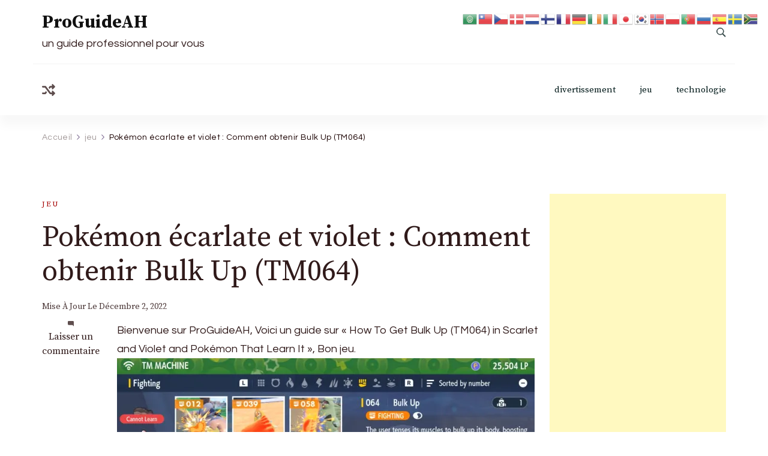

--- FILE ---
content_type: text/html; charset=UTF-8
request_url: https://proguideah.com/pokemon-ecarlate-et-violet-comment-obtenir-bulk-up-tm064-16989/
body_size: 18111
content:
    <!DOCTYPE html>
    <html lang="fr-FR">
    
<head itemscope itemtype="http://schema.org/WebSite">
        <meta charset="UTF-8">
    <meta name="viewport" content="width=device-width, initial-scale=1">
    <link rel="profile" href="https://gmpg.org/xfn/11">
    <meta name='robots' content='index, follow, max-image-preview:large, max-snippet:-1, max-video-preview:-1' />

	<!-- This site is optimized with the Yoast SEO plugin v18.7 - https://yoast.com/wordpress/plugins/seo/ -->
	<title>Pokémon écarlate et violet : Comment obtenir Bulk Up (TM064) - ProGuideAH</title>
	<link rel="canonical" href="https://proguideah.com/pokemon-ecarlate-et-violet-comment-obtenir-bulk-up-tm064-16989/" />
	<meta property="og:locale" content="fr_FR" />
	<meta property="og:type" content="article" />
	<meta property="og:title" content="Pokémon écarlate et violet : Comment obtenir Bulk Up (TM064) - ProGuideAH" />
	<meta property="og:description" content="Bienvenue sur ProGuideAH, Voici un guide sur &quot;How To Get Bulk Up (TM064) in Scarlet and Violet and Pokémon That Learn It&quot;, Bon jeu.Les Machines Techniques, ou MT, sont des disques de données qui peuvent conférer de nouveaux mouvements à vos Pokémon dans Pokémon Scarlet &amp; Violet. Les TM sont un moyen rapide et facile d&#039;affiner vos stratégies de combat, car vous n&#039;avez pas besoin de passer des niveaux pour apprendre certains mouvements. Aujourd&#039;hui, nous allons vous montrer comment obtenir Augmentation de volume (TM064) dans Scarlet &amp; Violet et les Pokémon qui l&#039;apprennent. Obtenir Bouffée (TM064) avec la liste des Pokémon à enseigner TM064 enseigne le mouvement Augmentation de volume, qui augmente les statistiques d&#039;attaque et de défense de l&#039;utilisateur d&#039;un niveau en même temps. C&#039;est utile pour rendre votre Pokémon plus résistant au fur et à mesure des combats. Avant de pouvoir fabriquer TM064 à la Machine TM, vous devez d&#039;abord la trouver. Il y a deux TMs d&#039;augmentation de volume qui peuvent être trouvées à Paldea : Une dans la Province Sud, et l&#039;autre dans les Montagnes Glaseado. Voici les emplacements exacts. C&#039;est le premier endroit où vous pouvez trouver TM064. Pour le premier emplacement, vous devez vous rendre au point de voyage rapide Secluded Beach. De là, allez vers le nord et suivez la côte jusqu&#039;à ce que vous arriviez à la partie où la rivière rencontre l&#039;océan. Vous devriez voir une énorme chute d&#039;eau, et TM064 est juste à côté. C&#039;est le deuxième endroit où vous pouvez trouver TM064. Related | Comment obtenir Coup de Tonnerre (TM068) en Ecarlate et Violet et les Pokémon qui l&#039;apprennent Pour le deuxième emplacement, vous devrez voler jusqu&#039;au Gym Glaseado. De là, dirigez-vous vers le sud-est jusqu&#039;à ce que vous arriviez au point indiqué dans la capture d&#039;écran ci-dessus. Vous devriez voir TM064 assis près du bord d&#039;une falaise. TM064 permet d&#039;enseigner à un Pokémon l&#039;Amélioration de la Masse. Si vous voulez enseigner à plus de Pokémon, vous devrez fabriquer des TM supplémentaires dans les Machines TM situées dans chaque Centre Pokémon. Pour fabriquer TM064, les matériaux suivants sont nécessaires : 3,000 LP Sueur de Makuhita x 3 Ecailles d&#039;Axew x 3 Pour la planification de l&#039;équipe, voici tous les Pokémon qui peuvent apprendre l&#039;Augmentation de Masse grâce aux TMs : Raticate (Alolan) Mankey/Primeape Poliwrath Machop/Machoke/Machamp Tyrogue/Hitmonlee/Hitmochamp/Hitmontop Pinsir Zapdos (Galarien) Mewtwo Mew Snubbull/Granbull Heracross Teddiursa/Ursaring Combusken/Blaziken Swampert Breloom Slakoth/Vigoroth/Slaking Makuhita/Hariyama Meditite/Medicham Groudon Rayquaza Chimchar/Monferno/Infernape Buizel/Floatzel Riolu/Lucario Croagunk/Toxicroak Gallade Dialga Palkia Emboar Timburr/Gurdurr/Conkeldurr Throh Sawk Krookodile Darmanitan Scraggy/Scrafty Beartic Mienfoo/Mienshao Rufflet/Braviaire Tornadus Thundurus Landorus Chespin/Quilladin/Chesnaught Bunnelby/Diggersby Talonflame Skiddo/Gogoat Pancham/Pangoro Barbaracle Hawlucha Litten/Torracat/Incineroar Crabrawler/Crabominable Lycanroc (Toutes les formes) Stufful/Bewear Passimian Golisopod Turtonator Mimikyu Bruxellois Jangmo-o/Hakamo-o/Kommo-o Tapu Bulu Buzzwole Marshadow Zeraora Rillaboom Raboot/Cinderace Corviknight Boltund Clobbopus Grapploct Grimmsnarl Obstagoon Falinks Kubfu/Urshifu Zarude Ceci conclut notre guide sur la façon d&#039;obtenir Augmentation de volume (TM064) dans Scarlet &amp; Violet et les Pokémon qui l&#039;apprennent. Si vous avez d&#039;autres questions sur les TMs en général, faites-le nous savoir dans les commentaires ci-dessous !" />
	<meta property="og:url" content="https://proguideah.com/pokemon-ecarlate-et-violet-comment-obtenir-bulk-up-tm064-16989/" />
	<meta property="og:site_name" content="ProGuideAH" />
	<meta property="article:published_time" content="2022-12-01T08:00:32+00:00" />
	<meta property="article:modified_time" content="2022-12-02T07:12:48+00:00" />
	<meta property="og:image" content="https://proguideah.com/wp-content/uploads/2022/12/pokemon-scarlet-violet-tm064-bulk-up.jpg" />
	<meta property="og:image:width" content="696" />
	<meta property="og:image:height" content="392" />
	<meta property="og:image:type" content="image/jpeg" />
	<meta name="twitter:card" content="summary_large_image" />
	<meta name="twitter:label1" content="Écrit par" />
	<meta name="twitter:data1" content="Camille" />
	<meta name="twitter:label2" content="Durée de lecture estimée" />
	<meta name="twitter:data2" content="4 minutes" />
	<script type="application/ld+json" class="yoast-schema-graph">{"@context":"https://schema.org","@graph":[{"@type":"WebSite","@id":"https://proguideah.com/#website","url":"https://proguideah.com/","name":"ProGuideAH","description":"un guide professionnel pour vous","potentialAction":[{"@type":"SearchAction","target":{"@type":"EntryPoint","urlTemplate":"https://proguideah.com/?s={search_term_string}"},"query-input":"required name=search_term_string"}],"inLanguage":"fr-FR"},{"@type":"ImageObject","inLanguage":"fr-FR","@id":"https://proguideah.com/pokemon-ecarlate-et-violet-comment-obtenir-bulk-up-tm064-16989/#primaryimage","url":"https://proguideah.com/wp-content/uploads/2022/12/pokemon-scarlet-violet-tm064-bulk-up.jpg","contentUrl":"https://proguideah.com/wp-content/uploads/2022/12/pokemon-scarlet-violet-tm064-bulk-up.jpg","width":696,"height":392},{"@type":"WebPage","@id":"https://proguideah.com/pokemon-ecarlate-et-violet-comment-obtenir-bulk-up-tm064-16989/#webpage","url":"https://proguideah.com/pokemon-ecarlate-et-violet-comment-obtenir-bulk-up-tm064-16989/","name":"Pokémon écarlate et violet : Comment obtenir Bulk Up (TM064) - ProGuideAH","isPartOf":{"@id":"https://proguideah.com/#website"},"primaryImageOfPage":{"@id":"https://proguideah.com/pokemon-ecarlate-et-violet-comment-obtenir-bulk-up-tm064-16989/#primaryimage"},"datePublished":"2022-12-01T08:00:32+00:00","dateModified":"2022-12-02T07:12:48+00:00","author":{"@id":"https://proguideah.com/#/schema/person/808a64fb5aedffadef45ce5ccab2d608"},"breadcrumb":{"@id":"https://proguideah.com/pokemon-ecarlate-et-violet-comment-obtenir-bulk-up-tm064-16989/#breadcrumb"},"inLanguage":"fr-FR","potentialAction":[{"@type":"ReadAction","target":["https://proguideah.com/pokemon-ecarlate-et-violet-comment-obtenir-bulk-up-tm064-16989/"]}]},{"@type":"BreadcrumbList","@id":"https://proguideah.com/pokemon-ecarlate-et-violet-comment-obtenir-bulk-up-tm064-16989/#breadcrumb","itemListElement":[{"@type":"ListItem","position":1,"name":"Accueil","item":"https://proguideah.com/"},{"@type":"ListItem","position":2,"name":"Pokémon écarlate et violet : Comment obtenir Bulk Up (TM064)"}]},{"@type":"Person","@id":"https://proguideah.com/#/schema/person/808a64fb5aedffadef45ce5ccab2d608","name":"Camille","image":{"@type":"ImageObject","inLanguage":"fr-FR","@id":"https://proguideah.com/#/schema/person/image/","url":"https://secure.gravatar.com/avatar/?s=96&d=mm&r=g","contentUrl":"https://secure.gravatar.com/avatar/?s=96&d=mm&r=g","caption":"Camille"},"sameAs":["http://proguideah.com"],"url":"https://proguideah.com/author/camille/"}]}</script>
	<!-- / Yoast SEO plugin. -->


<link rel='dns-prefetch' href='//fonts.googleapis.com' />
<link rel="alternate" type="application/rss+xml" title="ProGuideAH &raquo; Flux" href="https://proguideah.com/feed/" />
<link rel="alternate" type="application/rss+xml" title="ProGuideAH &raquo; Flux des commentaires" href="https://proguideah.com/comments/feed/" />
<link rel="alternate" type="application/rss+xml" title="ProGuideAH &raquo; Pokémon écarlate et violet : Comment obtenir Bulk Up (TM064) Flux des commentaires" href="https://proguideah.com/pokemon-ecarlate-et-violet-comment-obtenir-bulk-up-tm064-16989/feed/" />
<script type="text/javascript">
window._wpemojiSettings = {"baseUrl":"https:\/\/s.w.org\/images\/core\/emoji\/14.0.0\/72x72\/","ext":".png","svgUrl":"https:\/\/s.w.org\/images\/core\/emoji\/14.0.0\/svg\/","svgExt":".svg","source":{"concatemoji":"https:\/\/proguideah.com\/wp-includes\/js\/wp-emoji-release.min.js?ver=6.2.2"}};
/*! This file is auto-generated */
!function(e,a,t){var n,r,o,i=a.createElement("canvas"),p=i.getContext&&i.getContext("2d");function s(e,t){p.clearRect(0,0,i.width,i.height),p.fillText(e,0,0);e=i.toDataURL();return p.clearRect(0,0,i.width,i.height),p.fillText(t,0,0),e===i.toDataURL()}function c(e){var t=a.createElement("script");t.src=e,t.defer=t.type="text/javascript",a.getElementsByTagName("head")[0].appendChild(t)}for(o=Array("flag","emoji"),t.supports={everything:!0,everythingExceptFlag:!0},r=0;r<o.length;r++)t.supports[o[r]]=function(e){if(p&&p.fillText)switch(p.textBaseline="top",p.font="600 32px Arial",e){case"flag":return s("\ud83c\udff3\ufe0f\u200d\u26a7\ufe0f","\ud83c\udff3\ufe0f\u200b\u26a7\ufe0f")?!1:!s("\ud83c\uddfa\ud83c\uddf3","\ud83c\uddfa\u200b\ud83c\uddf3")&&!s("\ud83c\udff4\udb40\udc67\udb40\udc62\udb40\udc65\udb40\udc6e\udb40\udc67\udb40\udc7f","\ud83c\udff4\u200b\udb40\udc67\u200b\udb40\udc62\u200b\udb40\udc65\u200b\udb40\udc6e\u200b\udb40\udc67\u200b\udb40\udc7f");case"emoji":return!s("\ud83e\udef1\ud83c\udffb\u200d\ud83e\udef2\ud83c\udfff","\ud83e\udef1\ud83c\udffb\u200b\ud83e\udef2\ud83c\udfff")}return!1}(o[r]),t.supports.everything=t.supports.everything&&t.supports[o[r]],"flag"!==o[r]&&(t.supports.everythingExceptFlag=t.supports.everythingExceptFlag&&t.supports[o[r]]);t.supports.everythingExceptFlag=t.supports.everythingExceptFlag&&!t.supports.flag,t.DOMReady=!1,t.readyCallback=function(){t.DOMReady=!0},t.supports.everything||(n=function(){t.readyCallback()},a.addEventListener?(a.addEventListener("DOMContentLoaded",n,!1),e.addEventListener("load",n,!1)):(e.attachEvent("onload",n),a.attachEvent("onreadystatechange",function(){"complete"===a.readyState&&t.readyCallback()})),(e=t.source||{}).concatemoji?c(e.concatemoji):e.wpemoji&&e.twemoji&&(c(e.twemoji),c(e.wpemoji)))}(window,document,window._wpemojiSettings);
</script>
<style type="text/css">
img.wp-smiley,
img.emoji {
	display: inline !important;
	border: none !important;
	box-shadow: none !important;
	height: 1em !important;
	width: 1em !important;
	margin: 0 0.07em !important;
	vertical-align: -0.1em !important;
	background: none !important;
	padding: 0 !important;
}
</style>
	<link rel='stylesheet' id='wp-block-library-css' href='https://proguideah.com/wp-includes/css/dist/block-library/style.min.css?ver=6.2.2' type='text/css' media='all' />
<style id='wp-block-library-theme-inline-css' type='text/css'>
.wp-block-audio figcaption{color:#555;font-size:13px;text-align:center}.is-dark-theme .wp-block-audio figcaption{color:hsla(0,0%,100%,.65)}.wp-block-audio{margin:0 0 1em}.wp-block-code{border:1px solid #ccc;border-radius:4px;font-family:Menlo,Consolas,monaco,monospace;padding:.8em 1em}.wp-block-embed figcaption{color:#555;font-size:13px;text-align:center}.is-dark-theme .wp-block-embed figcaption{color:hsla(0,0%,100%,.65)}.wp-block-embed{margin:0 0 1em}.blocks-gallery-caption{color:#555;font-size:13px;text-align:center}.is-dark-theme .blocks-gallery-caption{color:hsla(0,0%,100%,.65)}.wp-block-image figcaption{color:#555;font-size:13px;text-align:center}.is-dark-theme .wp-block-image figcaption{color:hsla(0,0%,100%,.65)}.wp-block-image{margin:0 0 1em}.wp-block-pullquote{border-bottom:4px solid;border-top:4px solid;color:currentColor;margin-bottom:1.75em}.wp-block-pullquote cite,.wp-block-pullquote footer,.wp-block-pullquote__citation{color:currentColor;font-size:.8125em;font-style:normal;text-transform:uppercase}.wp-block-quote{border-left:.25em solid;margin:0 0 1.75em;padding-left:1em}.wp-block-quote cite,.wp-block-quote footer{color:currentColor;font-size:.8125em;font-style:normal;position:relative}.wp-block-quote.has-text-align-right{border-left:none;border-right:.25em solid;padding-left:0;padding-right:1em}.wp-block-quote.has-text-align-center{border:none;padding-left:0}.wp-block-quote.is-large,.wp-block-quote.is-style-large,.wp-block-quote.is-style-plain{border:none}.wp-block-search .wp-block-search__label{font-weight:700}.wp-block-search__button{border:1px solid #ccc;padding:.375em .625em}:where(.wp-block-group.has-background){padding:1.25em 2.375em}.wp-block-separator.has-css-opacity{opacity:.4}.wp-block-separator{border:none;border-bottom:2px solid;margin-left:auto;margin-right:auto}.wp-block-separator.has-alpha-channel-opacity{opacity:1}.wp-block-separator:not(.is-style-wide):not(.is-style-dots){width:100px}.wp-block-separator.has-background:not(.is-style-dots){border-bottom:none;height:1px}.wp-block-separator.has-background:not(.is-style-wide):not(.is-style-dots){height:2px}.wp-block-table{margin:0 0 1em}.wp-block-table td,.wp-block-table th{word-break:normal}.wp-block-table figcaption{color:#555;font-size:13px;text-align:center}.is-dark-theme .wp-block-table figcaption{color:hsla(0,0%,100%,.65)}.wp-block-video figcaption{color:#555;font-size:13px;text-align:center}.is-dark-theme .wp-block-video figcaption{color:hsla(0,0%,100%,.65)}.wp-block-video{margin:0 0 1em}.wp-block-template-part.has-background{margin-bottom:0;margin-top:0;padding:1.25em 2.375em}
</style>
<link rel='stylesheet' id='classic-theme-styles-css' href='https://proguideah.com/wp-includes/css/classic-themes.min.css?ver=6.2.2' type='text/css' media='all' />
<style id='global-styles-inline-css' type='text/css'>
body{--wp--preset--color--black: #000000;--wp--preset--color--cyan-bluish-gray: #abb8c3;--wp--preset--color--white: #ffffff;--wp--preset--color--pale-pink: #f78da7;--wp--preset--color--vivid-red: #cf2e2e;--wp--preset--color--luminous-vivid-orange: #ff6900;--wp--preset--color--luminous-vivid-amber: #fcb900;--wp--preset--color--light-green-cyan: #7bdcb5;--wp--preset--color--vivid-green-cyan: #00d084;--wp--preset--color--pale-cyan-blue: #8ed1fc;--wp--preset--color--vivid-cyan-blue: #0693e3;--wp--preset--color--vivid-purple: #9b51e0;--wp--preset--gradient--vivid-cyan-blue-to-vivid-purple: linear-gradient(135deg,rgba(6,147,227,1) 0%,rgb(155,81,224) 100%);--wp--preset--gradient--light-green-cyan-to-vivid-green-cyan: linear-gradient(135deg,rgb(122,220,180) 0%,rgb(0,208,130) 100%);--wp--preset--gradient--luminous-vivid-amber-to-luminous-vivid-orange: linear-gradient(135deg,rgba(252,185,0,1) 0%,rgba(255,105,0,1) 100%);--wp--preset--gradient--luminous-vivid-orange-to-vivid-red: linear-gradient(135deg,rgba(255,105,0,1) 0%,rgb(207,46,46) 100%);--wp--preset--gradient--very-light-gray-to-cyan-bluish-gray: linear-gradient(135deg,rgb(238,238,238) 0%,rgb(169,184,195) 100%);--wp--preset--gradient--cool-to-warm-spectrum: linear-gradient(135deg,rgb(74,234,220) 0%,rgb(151,120,209) 20%,rgb(207,42,186) 40%,rgb(238,44,130) 60%,rgb(251,105,98) 80%,rgb(254,248,76) 100%);--wp--preset--gradient--blush-light-purple: linear-gradient(135deg,rgb(255,206,236) 0%,rgb(152,150,240) 100%);--wp--preset--gradient--blush-bordeaux: linear-gradient(135deg,rgb(254,205,165) 0%,rgb(254,45,45) 50%,rgb(107,0,62) 100%);--wp--preset--gradient--luminous-dusk: linear-gradient(135deg,rgb(255,203,112) 0%,rgb(199,81,192) 50%,rgb(65,88,208) 100%);--wp--preset--gradient--pale-ocean: linear-gradient(135deg,rgb(255,245,203) 0%,rgb(182,227,212) 50%,rgb(51,167,181) 100%);--wp--preset--gradient--electric-grass: linear-gradient(135deg,rgb(202,248,128) 0%,rgb(113,206,126) 100%);--wp--preset--gradient--midnight: linear-gradient(135deg,rgb(2,3,129) 0%,rgb(40,116,252) 100%);--wp--preset--duotone--dark-grayscale: url('#wp-duotone-dark-grayscale');--wp--preset--duotone--grayscale: url('#wp-duotone-grayscale');--wp--preset--duotone--purple-yellow: url('#wp-duotone-purple-yellow');--wp--preset--duotone--blue-red: url('#wp-duotone-blue-red');--wp--preset--duotone--midnight: url('#wp-duotone-midnight');--wp--preset--duotone--magenta-yellow: url('#wp-duotone-magenta-yellow');--wp--preset--duotone--purple-green: url('#wp-duotone-purple-green');--wp--preset--duotone--blue-orange: url('#wp-duotone-blue-orange');--wp--preset--font-size--small: 13px;--wp--preset--font-size--medium: 20px;--wp--preset--font-size--large: 36px;--wp--preset--font-size--x-large: 42px;--wp--preset--spacing--20: 0.44rem;--wp--preset--spacing--30: 0.67rem;--wp--preset--spacing--40: 1rem;--wp--preset--spacing--50: 1.5rem;--wp--preset--spacing--60: 2.25rem;--wp--preset--spacing--70: 3.38rem;--wp--preset--spacing--80: 5.06rem;--wp--preset--shadow--natural: 6px 6px 9px rgba(0, 0, 0, 0.2);--wp--preset--shadow--deep: 12px 12px 50px rgba(0, 0, 0, 0.4);--wp--preset--shadow--sharp: 6px 6px 0px rgba(0, 0, 0, 0.2);--wp--preset--shadow--outlined: 6px 6px 0px -3px rgba(255, 255, 255, 1), 6px 6px rgba(0, 0, 0, 1);--wp--preset--shadow--crisp: 6px 6px 0px rgba(0, 0, 0, 1);}:where(.is-layout-flex){gap: 0.5em;}body .is-layout-flow > .alignleft{float: left;margin-inline-start: 0;margin-inline-end: 2em;}body .is-layout-flow > .alignright{float: right;margin-inline-start: 2em;margin-inline-end: 0;}body .is-layout-flow > .aligncenter{margin-left: auto !important;margin-right: auto !important;}body .is-layout-constrained > .alignleft{float: left;margin-inline-start: 0;margin-inline-end: 2em;}body .is-layout-constrained > .alignright{float: right;margin-inline-start: 2em;margin-inline-end: 0;}body .is-layout-constrained > .aligncenter{margin-left: auto !important;margin-right: auto !important;}body .is-layout-constrained > :where(:not(.alignleft):not(.alignright):not(.alignfull)){max-width: var(--wp--style--global--content-size);margin-left: auto !important;margin-right: auto !important;}body .is-layout-constrained > .alignwide{max-width: var(--wp--style--global--wide-size);}body .is-layout-flex{display: flex;}body .is-layout-flex{flex-wrap: wrap;align-items: center;}body .is-layout-flex > *{margin: 0;}:where(.wp-block-columns.is-layout-flex){gap: 2em;}.has-black-color{color: var(--wp--preset--color--black) !important;}.has-cyan-bluish-gray-color{color: var(--wp--preset--color--cyan-bluish-gray) !important;}.has-white-color{color: var(--wp--preset--color--white) !important;}.has-pale-pink-color{color: var(--wp--preset--color--pale-pink) !important;}.has-vivid-red-color{color: var(--wp--preset--color--vivid-red) !important;}.has-luminous-vivid-orange-color{color: var(--wp--preset--color--luminous-vivid-orange) !important;}.has-luminous-vivid-amber-color{color: var(--wp--preset--color--luminous-vivid-amber) !important;}.has-light-green-cyan-color{color: var(--wp--preset--color--light-green-cyan) !important;}.has-vivid-green-cyan-color{color: var(--wp--preset--color--vivid-green-cyan) !important;}.has-pale-cyan-blue-color{color: var(--wp--preset--color--pale-cyan-blue) !important;}.has-vivid-cyan-blue-color{color: var(--wp--preset--color--vivid-cyan-blue) !important;}.has-vivid-purple-color{color: var(--wp--preset--color--vivid-purple) !important;}.has-black-background-color{background-color: var(--wp--preset--color--black) !important;}.has-cyan-bluish-gray-background-color{background-color: var(--wp--preset--color--cyan-bluish-gray) !important;}.has-white-background-color{background-color: var(--wp--preset--color--white) !important;}.has-pale-pink-background-color{background-color: var(--wp--preset--color--pale-pink) !important;}.has-vivid-red-background-color{background-color: var(--wp--preset--color--vivid-red) !important;}.has-luminous-vivid-orange-background-color{background-color: var(--wp--preset--color--luminous-vivid-orange) !important;}.has-luminous-vivid-amber-background-color{background-color: var(--wp--preset--color--luminous-vivid-amber) !important;}.has-light-green-cyan-background-color{background-color: var(--wp--preset--color--light-green-cyan) !important;}.has-vivid-green-cyan-background-color{background-color: var(--wp--preset--color--vivid-green-cyan) !important;}.has-pale-cyan-blue-background-color{background-color: var(--wp--preset--color--pale-cyan-blue) !important;}.has-vivid-cyan-blue-background-color{background-color: var(--wp--preset--color--vivid-cyan-blue) !important;}.has-vivid-purple-background-color{background-color: var(--wp--preset--color--vivid-purple) !important;}.has-black-border-color{border-color: var(--wp--preset--color--black) !important;}.has-cyan-bluish-gray-border-color{border-color: var(--wp--preset--color--cyan-bluish-gray) !important;}.has-white-border-color{border-color: var(--wp--preset--color--white) !important;}.has-pale-pink-border-color{border-color: var(--wp--preset--color--pale-pink) !important;}.has-vivid-red-border-color{border-color: var(--wp--preset--color--vivid-red) !important;}.has-luminous-vivid-orange-border-color{border-color: var(--wp--preset--color--luminous-vivid-orange) !important;}.has-luminous-vivid-amber-border-color{border-color: var(--wp--preset--color--luminous-vivid-amber) !important;}.has-light-green-cyan-border-color{border-color: var(--wp--preset--color--light-green-cyan) !important;}.has-vivid-green-cyan-border-color{border-color: var(--wp--preset--color--vivid-green-cyan) !important;}.has-pale-cyan-blue-border-color{border-color: var(--wp--preset--color--pale-cyan-blue) !important;}.has-vivid-cyan-blue-border-color{border-color: var(--wp--preset--color--vivid-cyan-blue) !important;}.has-vivid-purple-border-color{border-color: var(--wp--preset--color--vivid-purple) !important;}.has-vivid-cyan-blue-to-vivid-purple-gradient-background{background: var(--wp--preset--gradient--vivid-cyan-blue-to-vivid-purple) !important;}.has-light-green-cyan-to-vivid-green-cyan-gradient-background{background: var(--wp--preset--gradient--light-green-cyan-to-vivid-green-cyan) !important;}.has-luminous-vivid-amber-to-luminous-vivid-orange-gradient-background{background: var(--wp--preset--gradient--luminous-vivid-amber-to-luminous-vivid-orange) !important;}.has-luminous-vivid-orange-to-vivid-red-gradient-background{background: var(--wp--preset--gradient--luminous-vivid-orange-to-vivid-red) !important;}.has-very-light-gray-to-cyan-bluish-gray-gradient-background{background: var(--wp--preset--gradient--very-light-gray-to-cyan-bluish-gray) !important;}.has-cool-to-warm-spectrum-gradient-background{background: var(--wp--preset--gradient--cool-to-warm-spectrum) !important;}.has-blush-light-purple-gradient-background{background: var(--wp--preset--gradient--blush-light-purple) !important;}.has-blush-bordeaux-gradient-background{background: var(--wp--preset--gradient--blush-bordeaux) !important;}.has-luminous-dusk-gradient-background{background: var(--wp--preset--gradient--luminous-dusk) !important;}.has-pale-ocean-gradient-background{background: var(--wp--preset--gradient--pale-ocean) !important;}.has-electric-grass-gradient-background{background: var(--wp--preset--gradient--electric-grass) !important;}.has-midnight-gradient-background{background: var(--wp--preset--gradient--midnight) !important;}.has-small-font-size{font-size: var(--wp--preset--font-size--small) !important;}.has-medium-font-size{font-size: var(--wp--preset--font-size--medium) !important;}.has-large-font-size{font-size: var(--wp--preset--font-size--large) !important;}.has-x-large-font-size{font-size: var(--wp--preset--font-size--x-large) !important;}
.wp-block-navigation a:where(:not(.wp-element-button)){color: inherit;}
:where(.wp-block-columns.is-layout-flex){gap: 2em;}
.wp-block-pullquote{font-size: 1.5em;line-height: 1.6;}
</style>
<link rel='stylesheet' id='blossom-magazine-google-fonts-css' href='https://fonts.googleapis.com/css?family=Questrial%3Aregular%7CSource+Serif+Pro%3A200%2C200italic%2C300%2C300italic%2Cregular%2Citalic%2C600%2C600italic%2C700%2C700italic%2C900%2C900italic%7CSource+Serif+Pro%3Aregular' type='text/css' media='all' />
<link rel='stylesheet' id='all-css' href='https://proguideah.com/wp-content/themes/blossom-magazine/css/all.min.css?ver=5.15.4' type='text/css' media='all' />
<link rel='stylesheet' id='owl-carousel-css' href='https://proguideah.com/wp-content/themes/blossom-magazine/css/owl.carousel.min.css?ver=2.3.4' type='text/css' media='all' />
<link rel='stylesheet' id='animate-css' href='https://proguideah.com/wp-content/themes/blossom-magazine/css/animate.min.css?ver=3.5.2' type='text/css' media='all' />
<link rel='stylesheet' id='blossom-magazine-gutenberg-css' href='https://proguideah.com/wp-content/themes/blossom-magazine/css/gutenberg.min.css?ver=1.0.5' type='text/css' media='all' />
<link rel='stylesheet' id='blossom-magazine-css' href='https://proguideah.com/wp-content/themes/blossom-magazine/style.css?ver=1.0.5' type='text/css' media='all' />
<script type='text/javascript' src='https://proguideah.com/wp-includes/js/jquery/jquery.min.js?ver=3.6.4' id='jquery-core-js'></script>
<script type='text/javascript' src='https://proguideah.com/wp-includes/js/jquery/jquery-migrate.min.js?ver=3.4.0' id='jquery-migrate-js'></script>
<script type='text/javascript' id='jquery-js-after'>
jQuery(document).ready(function() {
	jQuery(".c87a390bb47ed5eefc46d233e12c7a41").click(function() {
		jQuery.post(
			"https://proguideah.com/wp-admin/admin-ajax.php", {
				"action": "quick_adsense_onpost_ad_click",
				"quick_adsense_onpost_ad_index": jQuery(this).attr("data-index"),
				"quick_adsense_nonce": "c0b5abbf2d",
			}, function(response) { }
		);
	});
});
</script>
<link rel="https://api.w.org/" href="https://proguideah.com/wp-json/" /><link rel="alternate" type="application/json" href="https://proguideah.com/wp-json/wp/v2/posts/16989" /><link rel="EditURI" type="application/rsd+xml" title="RSD" href="https://proguideah.com/xmlrpc.php?rsd" />
<link rel="wlwmanifest" type="application/wlwmanifest+xml" href="https://proguideah.com/wp-includes/wlwmanifest.xml" />
<meta name="generator" content="WordPress 6.2.2" />
<link rel='shortlink' href='https://proguideah.com/?p=16989' />
<link rel="alternate" type="application/json+oembed" href="https://proguideah.com/wp-json/oembed/1.0/embed?url=https%3A%2F%2Fproguideah.com%2Fpokemon-ecarlate-et-violet-comment-obtenir-bulk-up-tm064-16989%2F" />
<link rel="alternate" type="text/xml+oembed" href="https://proguideah.com/wp-json/oembed/1.0/embed?url=https%3A%2F%2Fproguideah.com%2Fpokemon-ecarlate-et-violet-comment-obtenir-bulk-up-tm064-16989%2F&#038;format=xml" />
<link rel="pingback" href="https://proguideah.com/xmlrpc.php"><link rel="icon" href="https://proguideah.com/wp-content/uploads/2024/02/cropped-android-chrome-512x512-1-32x32.png" sizes="32x32" />
<link rel="icon" href="https://proguideah.com/wp-content/uploads/2024/02/cropped-android-chrome-512x512-1-192x192.png" sizes="192x192" />
<link rel="apple-touch-icon" href="https://proguideah.com/wp-content/uploads/2024/02/cropped-android-chrome-512x512-1-180x180.png" />
<meta name="msapplication-TileImage" content="https://proguideah.com/wp-content/uploads/2024/02/cropped-android-chrome-512x512-1-270x270.png" />
<style type='text/css' media='all'>     
	:root {
		--primary-color: #A60505;
		--primary-color-rgb: 166, 5, 5;
		--secondary-color: #1A0101;
		--secondary-color-rgb: 26, 1, 1;
        --primary-font: Questrial;
        --secondary-font: Source Serif Pro;
		--footer-text-color: #ffffff;
        --footer-text-color-rgb: 255, 255, 255;

	}
    
    .site-title{
        font-size   : 30px;
        font-family : Source Serif Pro;
        font-weight : 400;
        font-style  : normal;
    }
    
    .site-title a{
		color: #111111;
	}

	.custom-logo-link img{
        width    : 150px;
        max-width: 100%;
    }

    .cta-section .cta-section-wrapper {
        background: #fff9f9;
        color: #1A0101;
	}
    
    /*Typography*/
	
	body {
        font-family : Questrial;
        font-size   : 18px;        
    }
    
    .btn-readmore::before, 
    .btn-link::before{
        background-image: url("data:image/svg+xml,%3Csvg xmlns='http://www.w3.org/2000/svg' width='6.106' height='9.573' viewBox='0 0 6.106 9.573'%3E%3Cpath id='Path_29322' data-name='Path 29322' d='M0,0,4.9,4.083,0,8.165' transform='translate(0.704 0.704)' fill='none' stroke='%23A60505' stroke-linecap='round' stroke-linejoin='round' stroke-width='1'/%3E%3C/svg%3E%0A");
    }

    .comments-area .comment-list .comment .comment-body .reply .comment-reply-link::before, 
    .comments-area ol .comment .comment-body .reply .comment-reply-link::before {
        background-image: url("data:image/svg+xml,%3Csvg xmlns='http://www.w3.org/2000/svg' width='6.106' height='9.573' viewBox='0 0 6.106 9.573'%3E%3Cpath id='Path_29322' data-name='Path 29322' d='M4.9,0,0,4.083,4.9,8.165' transform='translate(0.5 0.704)' fill='none' stroke='%23A60505' stroke-linecap='round' stroke-linejoin='round' stroke-width='1'/%3E%3C/svg%3E%0A");
    }

    .footer-t .widget_bttk_image_text_widget .bttk-itw-holder li .btn-readmore ,
    .footer-t .widget_bttk_popular_post .style-three li .entry-header, 
    .footer-t .widget_bttk_pro_recent_post .style-three li .entry-header,
    .site-footer {
        background-color: #483434;
    }

    </style>		<style type="text/css" id="wp-custom-css">
			div.bb_table
{
	display: table;
	font-size: 12px;
}

div.bb_table div.bb_table_th
{
	display: table-cell;
	font-weight: bold;
	border: 1px solid #4d4d4d;
	padding: 4px;
}

div.bb_table div.bb_table_th img.sharedFilePreviewImage
{
	margin: 0px;
}

div.bb_table div.bb_table_tr
{
	display: table-row;
}

div.bb_table div.bb_table_td
{
	display: table-cell;
	vertical-align: middle;
	border: 1px solid #4d4d4d;
	padding: 4px;
}

div.bb_table div.bb_table_td img.sharedFilePreviewImage
{
	margin: 0px;
}		</style>
			<script async src="https://www.googletagmanager.com/gtag/js?id=G-YSTMYDK1TN"></script>
	<script>
	  window.dataLayer = window.dataLayer || [];
	  function gtag(){dataLayer.push(arguments);}
	  gtag('js', new Date());

	  gtag('config', 'G-YSTMYDK1TN');
	</script>
	<script async src="https://pagead2.googlesyndication.com/pagead/js/adsbygoogle.js?client=ca-pub-5556548377469506"
     crossorigin="anonymous"></script>
</head>

<body class="post-template-default single single-post postid-16989 single-format-standard style-one rightsidebar" itemscope itemtype="http://schema.org/WebPage">

    <svg xmlns="http://www.w3.org/2000/svg" viewBox="0 0 0 0" width="0" height="0" focusable="false" role="none" style="visibility: hidden; position: absolute; left: -9999px; overflow: hidden;" ><defs><filter id="wp-duotone-dark-grayscale"><feColorMatrix color-interpolation-filters="sRGB" type="matrix" values=" .299 .587 .114 0 0 .299 .587 .114 0 0 .299 .587 .114 0 0 .299 .587 .114 0 0 " /><feComponentTransfer color-interpolation-filters="sRGB" ><feFuncR type="table" tableValues="0 0.49803921568627" /><feFuncG type="table" tableValues="0 0.49803921568627" /><feFuncB type="table" tableValues="0 0.49803921568627" /><feFuncA type="table" tableValues="1 1" /></feComponentTransfer><feComposite in2="SourceGraphic" operator="in" /></filter></defs></svg><svg xmlns="http://www.w3.org/2000/svg" viewBox="0 0 0 0" width="0" height="0" focusable="false" role="none" style="visibility: hidden; position: absolute; left: -9999px; overflow: hidden;" ><defs><filter id="wp-duotone-grayscale"><feColorMatrix color-interpolation-filters="sRGB" type="matrix" values=" .299 .587 .114 0 0 .299 .587 .114 0 0 .299 .587 .114 0 0 .299 .587 .114 0 0 " /><feComponentTransfer color-interpolation-filters="sRGB" ><feFuncR type="table" tableValues="0 1" /><feFuncG type="table" tableValues="0 1" /><feFuncB type="table" tableValues="0 1" /><feFuncA type="table" tableValues="1 1" /></feComponentTransfer><feComposite in2="SourceGraphic" operator="in" /></filter></defs></svg><svg xmlns="http://www.w3.org/2000/svg" viewBox="0 0 0 0" width="0" height="0" focusable="false" role="none" style="visibility: hidden; position: absolute; left: -9999px; overflow: hidden;" ><defs><filter id="wp-duotone-purple-yellow"><feColorMatrix color-interpolation-filters="sRGB" type="matrix" values=" .299 .587 .114 0 0 .299 .587 .114 0 0 .299 .587 .114 0 0 .299 .587 .114 0 0 " /><feComponentTransfer color-interpolation-filters="sRGB" ><feFuncR type="table" tableValues="0.54901960784314 0.98823529411765" /><feFuncG type="table" tableValues="0 1" /><feFuncB type="table" tableValues="0.71764705882353 0.25490196078431" /><feFuncA type="table" tableValues="1 1" /></feComponentTransfer><feComposite in2="SourceGraphic" operator="in" /></filter></defs></svg><svg xmlns="http://www.w3.org/2000/svg" viewBox="0 0 0 0" width="0" height="0" focusable="false" role="none" style="visibility: hidden; position: absolute; left: -9999px; overflow: hidden;" ><defs><filter id="wp-duotone-blue-red"><feColorMatrix color-interpolation-filters="sRGB" type="matrix" values=" .299 .587 .114 0 0 .299 .587 .114 0 0 .299 .587 .114 0 0 .299 .587 .114 0 0 " /><feComponentTransfer color-interpolation-filters="sRGB" ><feFuncR type="table" tableValues="0 1" /><feFuncG type="table" tableValues="0 0.27843137254902" /><feFuncB type="table" tableValues="0.5921568627451 0.27843137254902" /><feFuncA type="table" tableValues="1 1" /></feComponentTransfer><feComposite in2="SourceGraphic" operator="in" /></filter></defs></svg><svg xmlns="http://www.w3.org/2000/svg" viewBox="0 0 0 0" width="0" height="0" focusable="false" role="none" style="visibility: hidden; position: absolute; left: -9999px; overflow: hidden;" ><defs><filter id="wp-duotone-midnight"><feColorMatrix color-interpolation-filters="sRGB" type="matrix" values=" .299 .587 .114 0 0 .299 .587 .114 0 0 .299 .587 .114 0 0 .299 .587 .114 0 0 " /><feComponentTransfer color-interpolation-filters="sRGB" ><feFuncR type="table" tableValues="0 0" /><feFuncG type="table" tableValues="0 0.64705882352941" /><feFuncB type="table" tableValues="0 1" /><feFuncA type="table" tableValues="1 1" /></feComponentTransfer><feComposite in2="SourceGraphic" operator="in" /></filter></defs></svg><svg xmlns="http://www.w3.org/2000/svg" viewBox="0 0 0 0" width="0" height="0" focusable="false" role="none" style="visibility: hidden; position: absolute; left: -9999px; overflow: hidden;" ><defs><filter id="wp-duotone-magenta-yellow"><feColorMatrix color-interpolation-filters="sRGB" type="matrix" values=" .299 .587 .114 0 0 .299 .587 .114 0 0 .299 .587 .114 0 0 .299 .587 .114 0 0 " /><feComponentTransfer color-interpolation-filters="sRGB" ><feFuncR type="table" tableValues="0.78039215686275 1" /><feFuncG type="table" tableValues="0 0.94901960784314" /><feFuncB type="table" tableValues="0.35294117647059 0.47058823529412" /><feFuncA type="table" tableValues="1 1" /></feComponentTransfer><feComposite in2="SourceGraphic" operator="in" /></filter></defs></svg><svg xmlns="http://www.w3.org/2000/svg" viewBox="0 0 0 0" width="0" height="0" focusable="false" role="none" style="visibility: hidden; position: absolute; left: -9999px; overflow: hidden;" ><defs><filter id="wp-duotone-purple-green"><feColorMatrix color-interpolation-filters="sRGB" type="matrix" values=" .299 .587 .114 0 0 .299 .587 .114 0 0 .299 .587 .114 0 0 .299 .587 .114 0 0 " /><feComponentTransfer color-interpolation-filters="sRGB" ><feFuncR type="table" tableValues="0.65098039215686 0.40392156862745" /><feFuncG type="table" tableValues="0 1" /><feFuncB type="table" tableValues="0.44705882352941 0.4" /><feFuncA type="table" tableValues="1 1" /></feComponentTransfer><feComposite in2="SourceGraphic" operator="in" /></filter></defs></svg><svg xmlns="http://www.w3.org/2000/svg" viewBox="0 0 0 0" width="0" height="0" focusable="false" role="none" style="visibility: hidden; position: absolute; left: -9999px; overflow: hidden;" ><defs><filter id="wp-duotone-blue-orange"><feColorMatrix color-interpolation-filters="sRGB" type="matrix" values=" .299 .587 .114 0 0 .299 .587 .114 0 0 .299 .587 .114 0 0 .299 .587 .114 0 0 " /><feComponentTransfer color-interpolation-filters="sRGB" ><feFuncR type="table" tableValues="0.098039215686275 1" /><feFuncG type="table" tableValues="0 0.66274509803922" /><feFuncB type="table" tableValues="0.84705882352941 0.41960784313725" /><feFuncA type="table" tableValues="1 1" /></feComponentTransfer><feComposite in2="SourceGraphic" operator="in" /></filter></defs></svg>    <div id="page" class="site">
        <a class="skip-link screen-reader-text" href="#content">Aller au contenu (Pressez Entrée)</a>
        <header id="masthead" class="site-header style-one" itemscope itemtype="http://schema.org/WPHeader">
        <div class="header-top">
            <div class="container">
                <div class="header-left">
                            <div class="site-branding" itemscope itemtype="http://schema.org/Organization">
            <div class="site-title-wrap">                        <p class="site-title" itemprop="name"><a href="https://proguideah.com/" rel="home" itemprop="url">ProGuideAH</a></p>
                                            <p class="site-description" itemprop="description">un guide professionnel pour vous</p>
                    </div>        </div>    
                    </div>
                <div class="header-right">
                            <div class="header-search">
            <button class="search-toggle" data-toggle-target=".search-modal" data-toggle-body-class="showing-search-modal" data-set-focus=".search-modal .search-field" aria-expanded="false">
                <svg xmlns="http://www.w3.org/2000/svg" width="16.197" height="16.546"
                    viewBox="0 0 16.197 16.546">
                    <path id="icons8-search"
                        d="M9.939,3a5.939,5.939,0,1,0,3.472,10.754l4.6,4.585.983-.983L14.448,12.8A5.939,5.939,0,0,0,9.939,3Zm0,.7A5.24,5.24,0,1,1,4.7,8.939,5.235,5.235,0,0,1,9.939,3.7Z"
                        transform="translate(-3.5 -2.5)" fill="#222" stroke="#222" stroke-width="1"
                        opacity="0.8"></path>
                </svg>
            </button>
            <div class="header-search-wrap search-modal cover-modal" data-modal-target-string=".search-modal">
                <div class="header-search-inner">
                    <form role="search" method="get" class="search-form" action="https://proguideah.com/">
				<label>
					<span class="screen-reader-text">Rechercher :</span>
					<input type="search" class="search-field" placeholder="Rechercher…" value="" name="s" />
				</label>
				<input type="submit" class="search-submit" value="Rechercher" />
			</form>                    <button class="close" data-toggle-target=".search-modal" data-toggle-body-class="showing-search-modal" data-set-focus=".search-modal .search-field" aria-expanded="false">Fermer</button>
                </div>
            </div>
        </div>
                    </div>
            </div>
        </div>
        <div class="header-main">
            <div class="container">
                <div class="header-left-inner">        <div class="random-post-search">
            <a href="https://proguideah.com/?post_type=post&#038;p=24323">
                <i class="fas fa-random"></i>
            </a>
        </div>
        </div>	<nav id="site-navigation" class="main-navigation" itemscope itemtype="http://schema.org/SiteNavigationElement">
        
		<div class="menu-main-container"><ul id="primary-menu" class="nav-menu"><li id="menu-item-7953" class="menu-item menu-item-type-taxonomy menu-item-object-category menu-item-7953"><a href="https://proguideah.com/divertissement/">divertissement</a></li>
<li id="menu-item-7954" class="menu-item menu-item-type-taxonomy menu-item-object-category current-post-ancestor current-menu-parent current-post-parent menu-item-7954"><a href="https://proguideah.com/jeu/">jeu</a></li>
<li id="menu-item-7958" class="menu-item menu-item-type-taxonomy menu-item-object-category menu-item-7958"><a href="https://proguideah.com/technologie/">technologie</a></li>
</ul></div>	</nav><!-- #site-navigation -->
                </div>
        </div>
            <div class="mobile-header">
        <div class="header-main">
            <div class="container">
                <div class="mob-nav-site-branding-wrap">
                    <div class="header-center">
                                <div class="site-branding" itemscope itemtype="http://schema.org/Organization">
            <div class="site-title-wrap">                        <p class="site-title" itemprop="name"><a href="https://proguideah.com/" rel="home" itemprop="url">ProGuideAH</a></p>
                                            <p class="site-description" itemprop="description">un guide professionnel pour vous</p>
                    </div>        </div>    
                        </div>
                    <div class="header-left">
                                <div class="header-search">
            <button class="search-toggle" data-toggle-target=".search-modal" data-toggle-body-class="showing-search-modal" data-set-focus=".search-modal .search-field" aria-expanded="false">
                <svg xmlns="http://www.w3.org/2000/svg" width="16.197" height="16.546"
                    viewBox="0 0 16.197 16.546">
                    <path id="icons8-search"
                        d="M9.939,3a5.939,5.939,0,1,0,3.472,10.754l4.6,4.585.983-.983L14.448,12.8A5.939,5.939,0,0,0,9.939,3Zm0,.7A5.24,5.24,0,1,1,4.7,8.939,5.235,5.235,0,0,1,9.939,3.7Z"
                        transform="translate(-3.5 -2.5)" fill="#222" stroke="#222" stroke-width="1"
                        opacity="0.8"></path>
                </svg>
            </button>
            <div class="header-search-wrap search-modal cover-modal" data-modal-target-string=".search-modal">
                <div class="header-search-inner">
                    <form role="search" method="get" class="search-form" action="https://proguideah.com/">
				<label>
					<span class="screen-reader-text">Rechercher :</span>
					<input type="search" class="search-field" placeholder="Rechercher…" value="" name="s" />
				</label>
				<input type="submit" class="search-submit" value="Rechercher" />
			</form>                    <button class="close" data-toggle-target=".search-modal" data-toggle-body-class="showing-search-modal" data-set-focus=".search-modal .search-field" aria-expanded="false">Fermer</button>
                </div>
            </div>
        </div>
                            <div class="toggle-btn-wrap">
                            <button class="toggle-btn" data-toggle-target=".main-menu-modal" data-toggle-body-class="showing-main-menu-modal" aria-expanded="false" data-set-focus=".close-main-nav-toggle">
                                <span class="toggle-bar"></span>
                                <span class="toggle-bar"></span>
                                <span class="toggle-bar"></span>
                            </button>
                        </div>
                    </div>
                </div>
            </div>
        </div>
        <div class="header-bottom-slide mobile-menu-list main-menu-modal cover-modal" data-modal-target-string=".main-menu-modal">
            <div class="header-bottom-slide-inner mobile-menu" aria-label="Mobile" >
                <div class="container">
                    <div class="mobile-header-wrap">
                        <button class="close close-main-nav-toggle" data-toggle-target=".main-menu-modal" data-toggle-body-class="showing-main-menu-modal" aria-expanded="false" data-set-focus=".main-menu-modal"></button>
                                <div class="header-search">
            <button class="search-toggle" data-toggle-target=".search-modal" data-toggle-body-class="showing-search-modal" data-set-focus=".search-modal .search-field" aria-expanded="false">
                <svg xmlns="http://www.w3.org/2000/svg" width="16.197" height="16.546"
                    viewBox="0 0 16.197 16.546">
                    <path id="icons8-search"
                        d="M9.939,3a5.939,5.939,0,1,0,3.472,10.754l4.6,4.585.983-.983L14.448,12.8A5.939,5.939,0,0,0,9.939,3Zm0,.7A5.24,5.24,0,1,1,4.7,8.939,5.235,5.235,0,0,1,9.939,3.7Z"
                        transform="translate(-3.5 -2.5)" fill="#222" stroke="#222" stroke-width="1"
                        opacity="0.8"></path>
                </svg>
            </button>
            <div class="header-search-wrap search-modal cover-modal" data-modal-target-string=".search-modal">
                <div class="header-search-inner">
                    <form role="search" method="get" class="search-form" action="https://proguideah.com/">
				<label>
					<span class="screen-reader-text">Rechercher :</span>
					<input type="search" class="search-field" placeholder="Rechercher…" value="" name="s" />
				</label>
				<input type="submit" class="search-submit" value="Rechercher" />
			</form>                    <button class="close" data-toggle-target=".search-modal" data-toggle-body-class="showing-search-modal" data-set-focus=".search-modal .search-field" aria-expanded="false">Fermer</button>
                </div>
            </div>
        </div>
                        </div>
                    <div class="mobile-header-wrapper">
                        <div class="header-left">
                            	<nav id="site-navigation" class="main-navigation" itemscope itemtype="http://schema.org/SiteNavigationElement">
        
		<div class="menu-main-container"><ul id="primary-menu" class="nav-menu"><li class="menu-item menu-item-type-taxonomy menu-item-object-category menu-item-7953"><a href="https://proguideah.com/divertissement/">divertissement</a></li>
<li class="menu-item menu-item-type-taxonomy menu-item-object-category current-post-ancestor current-menu-parent current-post-parent menu-item-7954"><a href="https://proguideah.com/jeu/">jeu</a></li>
<li class="menu-item menu-item-type-taxonomy menu-item-object-category menu-item-7958"><a href="https://proguideah.com/technologie/">technologie</a></li>
</ul></div>	</nav><!-- #site-navigation -->
                            </div>
                        <div class="header-right">
                                                    </div>
                    </div>
                    <div class="header-social-wrapper">    
                        <div class="header-social">         
                                                    </div>            
                    </div>
                </div>
            </div>
        </div>
    </div>
    </header>
    <div id="content" class="site-content"><div class="page-header "><div class="container"><div class="breadcrumb-wrapper"><div id="crumbs" itemscope itemtype="http://schema.org/BreadcrumbList">
                <span itemprop="itemListElement" itemscope itemtype="http://schema.org/ListItem">
                    <a href="https://proguideah.com" itemprop="item"><span itemprop="name">Accueil</span></a><meta itemprop="position" content="1" /></span><span itemprop="itemListElement" itemscope itemtype="http://schema.org/ListItem"><a itemprop="item" href="https://proguideah.com/jeu/"><span itemprop="name">jeu</span></a><meta itemprop="position" content="2" /></span><span class="current" itemprop="itemListElement" itemscope itemtype="http://schema.org/ListItem"><a itemprop="item" href="https://proguideah.com/pokemon-ecarlate-et-violet-comment-obtenir-bulk-up-tm064-16989/"><span itemprop="name">Pokémon écarlate et violet : Comment obtenir Bulk Up (TM064)</span></a><meta itemprop="position" content="3" /></span></div><!-- .crumbs --></div></div></div><div class="container">
    
    <div class="page-grid">
        <div id="primary" class="content-area">
            
            <main id="main" class="site-main">

            <article id="post-16989" class="post-16989 post type-post status-publish format-standard has-post-thumbnail hentry category-jeu tag-jeu-mobile-chaud tag-pokemon-ecarlate-et-violet has-meta">
    <div class="content-wrap">        <header class="entry-header">
            <div class="entry-meta"><span class="cat-links" itemprop="about"><a href="https://proguideah.com/jeu/" rel="category tag">jeu</a></span></div><h1 class="entry-title">Pokémon écarlate et violet : Comment obtenir Bulk Up (TM064)</h1><div class="entry-meta"><span class="posted-on">Mise à jour le <a href="https://proguideah.com/pokemon-ecarlate-et-violet-comment-obtenir-bulk-up-tm064-16989/" rel="bookmark"><time class="entry-date published updated" datetime="2022-12-02T07:12:48+00:00" itemprop="dateModified">décembre 2, 2022</time><time class="updated" datetime="2022-12-01T08:00:32+00:00" itemprop="datePublished">décembre 1, 2022</time></a></span></div>                    
        </header>
        
        <div class="outer-content-wrap">
            <div class="inner-content-wrap">
                    <div class="article-meta">
        <div class="article-meta-inner">
            <span class="comments"><svg xmlns="http://www.w3.org/2000/svg" width="10" height="9" viewBox="0 0 10 9">
        <path id="Path_30633" data-name="Path 30633" d="M8.529,0H1.471A1.475,1.475,0,0,0,0,1.471V5.176A1.475,1.475,0,0,0,1.471,6.647H7.647L10,9V1.471A1.475,1.475,0,0,0,8.529,0" fill="#1A0101" fill-rule="evenodd" opacity="0.7"/>
      </svg><a href="https://proguideah.com/pokemon-ecarlate-et-violet-comment-obtenir-bulk-up-tm064-16989/#respond">Laisser un commentaire <span class="screen-reader-text">sur Pokémon écarlate et violet : Comment obtenir Bulk Up (TM064)</span></a></span>          
        </div>
    </div>
                </div> 

            
    <div class="entry-content" itemprop="text">
		<p>Bienvenue sur ProGuideAH, Voici un guide sur « How To Get Bulk Up (TM064) in Scarlet and Violet and Pokémon That Learn It », Bon jeu.<img decoding="async" class="alignnone size-full wp-image-17023" src="https://proguideah.com/wp-content/uploads/2022/12/pokemon-scarlet-violet-tm064-bulk-up.jpg" width="696" height="392" alt="" title="pokemon scarlet violet tm064 bulk up" srcset="https://proguideah.com/wp-content/uploads/2022/12/pokemon-scarlet-violet-tm064-bulk-up.jpg 696w, https://proguideah.com/wp-content/uploads/2022/12/pokemon-scarlet-violet-tm064-bulk-up-300x169.jpg 300w" sizes="(max-width: 696px) 100vw, 696px" /></p>
<p>Les Machines Techniques, ou MT, sont des disques de données qui peuvent conférer de nouveaux mouvements à vos Pokémon dans <em>Pokémon Scarlet &amp; Violet</em>. Les TM sont un moyen rapide et facile d&rsquo;affiner vos stratégies de combat, car vous n&rsquo;avez pas besoin de passer des niveaux pour apprendre certains mouvements. Aujourd&rsquo;hui, nous allons vous montrer comment obtenir Augmentation de volume (TM064) dans <em>Scarlet &amp; Violet</em> et les Pokémon qui l&rsquo;apprennent.</p>
<h2>Obtenir Bouffée (TM064) avec la liste des Pokémon à enseigner</h2>
<p>TM064 enseigne le mouvement Augmentation de volume, qui augmente les statistiques d&rsquo;attaque et de défense de l&rsquo;utilisateur d&rsquo;un niveau en même temps. C&rsquo;est utile pour rendre votre Pokémon plus résistant au fur et à mesure des combats.</p>
<p>Avant de pouvoir fabriquer TM064 à la Machine TM, vous devez d&rsquo;abord la trouver. Il y a deux TMs d&rsquo;augmentation de volume qui peuvent être trouvées à Paldea : Une dans la Province Sud, et l&rsquo;autre dans les Montagnes Glaseado. Voici les emplacements exacts.</p>
<figure class="aligncenter size-large"><img decoding="async" loading="lazy" class="alignnone size-full wp-image-17024" src="https://proguideah.com/wp-content/uploads/2022/12/pokemon-scarlet-violet-tm064-bulk-up-1.jpg" width="696" height="392" alt="" srcset="https://proguideah.com/wp-content/uploads/2022/12/pokemon-scarlet-violet-tm064-bulk-up-1.jpg 696w, https://proguideah.com/wp-content/uploads/2022/12/pokemon-scarlet-violet-tm064-bulk-up-1-300x169.jpg 300w" sizes="(max-width: 696px) 100vw, 696px" /><figcaption class="wp-element-caption">C&rsquo;est le premier endroit où vous pouvez trouver TM064.</figcaption></figure>
<p>Pour le premier emplacement, vous devez vous rendre au point de voyage rapide Secluded Beach. De là, allez vers le nord et suivez la côte jusqu&rsquo;à ce que vous arriviez à la partie où la rivière rencontre l&rsquo;océan. Vous devriez voir une énorme chute d&rsquo;eau, et TM064 est juste à côté.</p>
<figure class="aligncenter size-large"><img decoding="async" loading="lazy" class="alignnone size-full wp-image-17025" src="https://proguideah.com/wp-content/uploads/2022/12/pokemon-scarlet-violet-tm064-bulk-up-2.jpg" width="696" height="392" alt="" srcset="https://proguideah.com/wp-content/uploads/2022/12/pokemon-scarlet-violet-tm064-bulk-up-2.jpg 696w, https://proguideah.com/wp-content/uploads/2022/12/pokemon-scarlet-violet-tm064-bulk-up-2-300x169.jpg 300w" sizes="(max-width: 696px) 100vw, 696px" /><figcaption class="wp-element-caption">C&rsquo;est le deuxième endroit où vous pouvez trouver TM064.</figcaption></figure>
<p>Pour le deuxième emplacement, vous devrez voler jusqu&rsquo;au Gym Glaseado. De là, dirigez-vous vers le sud-est jusqu&rsquo;à ce que vous arriviez au point indiqué dans la capture d&rsquo;écran ci-dessus. Vous devriez voir TM064 assis près du bord d&rsquo;une falaise.</p>
<p>TM064 permet d&rsquo;enseigner à un Pokémon l&rsquo;Amélioration de la Masse. Si vous voulez enseigner à plus de Pokémon, vous devrez fabriquer des TM supplémentaires dans les Machines TM situées dans chaque Centre Pokémon. Pour fabriquer TM064, les matériaux suivants sont nécessaires :</p>
<ul>
<li>3,000 LP</li>
<li>Sueur de Makuhita x 3</li>
<li>Ecailles d&rsquo;Axew x 3</li>
</ul>
<p>Pour la planification de l&rsquo;équipe, voici tous les Pokémon qui peuvent apprendre l&rsquo;Augmentation de Masse grâce aux TMs :</p>
<ul>
<li>Raticate (Alolan)</li>
<li>Mankey/Primeape</li>
<li>Poliwrath</li>
<li>Machop/Machoke/Machamp</li>
<li>Tyrogue/Hitmonlee/Hitmochamp/Hitmontop</li>
<li>Pinsir</li>
<li>Zapdos (Galarien)</li>
<li>Mewtwo</li>
<li>Mew</li>
<li>Snubbull/Granbull</li>
<li>Heracross</li>
<li>Teddiursa/Ursaring</li>
<li>Combusken/Blaziken</li>
<li>Swampert</li>
<li>Breloom</li>
<li>Slakoth/Vigoroth/Slaking</li>
<li>Makuhita/Hariyama</li>
<li>Meditite/Medicham</li>
<li>Groudon</li>
<li>Rayquaza</li>
<li>Chimchar/Monferno/Infernape</li>
<li>Buizel/Floatzel</li>
<li>Riolu/Lucario</li>
<li>Croagunk/Toxicroak</li>
<li>Gallade</li>
<li>Dialga</li>
<li>Palkia</li>
<li>Emboar</li>
<li>Timburr/Gurdurr/Conkeldurr</li>
<li>Throh</li>
<li>Sawk</li>
<li>Krookodile</li>
<li>Darmanitan</li>
<li>Scraggy/Scrafty</li>
<li>Beartic</li>
<li>Mienfoo/Mienshao</li>
<li>Rufflet/Braviaire</li>
<li>Tornadus</li>
<li>Thundurus</li>
<li>Landorus</li>
<li>Chespin/Quilladin/Chesnaught</li>
<li>Bunnelby/Diggersby</li>
<li>Talonflame</li>
<li>Skiddo/Gogoat</li>
<li>Pancham/Pangoro</li>
<li>Barbaracle</li>
<li>Hawlucha</li>
<li>Litten/Torracat/Incineroar</li>
<li>Crabrawler/Crabominable</li>
<li>Lycanroc (Toutes les formes)</li>
<li>Stufful/Bewear</li>
<li>Passimian</li>
<li>Golisopod</li>
<li>Turtonator</li>
<li>Mimikyu</li>
<li>Bruxellois</li>
<li>Jangmo-o/Hakamo-o/Kommo-o</li>
<li>Tapu Bulu</li>
<li>Buzzwole</li>
<li>Marshadow</li>
<li>Zeraora</li>
<li>Rillaboom</li>
<li>Raboot/Cinderace</li>
<li>Corviknight</li>
<li>Boltund</li>
<li>Clobbopus</li>
<li>Grapploct</li>
<li>Grimmsnarl</li>
<li>Obstagoon</li>
<li>Falinks</li>
<li>Kubfu/Urshifu</li>
<li>Zarude</li>
</ul>
<p>Ceci conclut notre guide sur la façon d&rsquo;obtenir Augmentation de volume (TM064) dans <em>Scarlet &amp; Violet</em> et les Pokémon qui l&rsquo;apprennent. Si vous avez d&rsquo;autres questions sur les TMs en général, faites-le nous savoir dans les commentaires ci-dessous !</p>
<h3>Lire plus Guide:</h3>
<ul class="similar-posts">
<li><a href="https://proguideah.com/comment-obtenir-howl-tm-en-pokemon-ecarlate-et-violet-18487/" rel="bookmark" title="Comment obtenir Howl TM en Pokémon Ecarlate et Violet">Comment obtenir Howl TM en Pokémon Ecarlate et Violet</a></li>
<li><a href="https://proguideah.com/pokemon-ecarlate-et-violet-comment-obtenir-sandstorm-tm051-17412/" rel="bookmark" title="Pokémon écarlate et violet: Comment obtenir Sandstorm (TM051)">Pokémon écarlate et violet: Comment obtenir Sandstorm (TM051)</a></li>
<li><a href="https://proguideah.com/pokemon-ecarlate-et-violet-comment-obtenir-la-parole-du-sommeil-tm070-16644/" rel="bookmark" title="Pokémon écarlate et violet : Comment obtenir la Parole du Sommeil (TM070)">Pokémon écarlate et violet : Comment obtenir la Parole du Sommeil (TM070)</a></li>
<li><a href="https://proguideah.com/pokemon-ecarlate-et-violet-comment-obtenir-le-canon-flash-tm093-17431/" rel="bookmark" title="Pokémon écarlate et violet: Comment obtenir le canon flash (TM093)">Pokémon écarlate et violet: Comment obtenir le canon flash (TM093)</a></li>
<li><a href="https://proguideah.com/pokemon-ecarlate-et-violet-comment-obtenir-la-queue-de-poison-tm026-17426/" rel="bookmark" title="Pokémon écarlate et violet: Comment obtenir la queue de poison (TM026)">Pokémon écarlate et violet: Comment obtenir la queue de poison (TM026)</a></li>
<li><a href="https://proguideah.com/pokemon-ecarlate-et-violet-comment-obtenir-une-gemme-de-puissance-tm101-16835/" rel="bookmark" title="Pokemon Ecarlate et Violet : Comment obtenir une gemme de puissance (TM101)">Pokemon Ecarlate et Violet : Comment obtenir une gemme de puissance (TM101)</a></li>
</ul>
<p><!-- Similar Posts took 433.582 ms --></p>
<!--CusAds0-->
<div style="font-size: 0px; height: 0px; line-height: 0px; margin: 0; padding: 0; clear: both;"></div>	</div><!-- .entry-content -->
    <!-- .content-wrapper -->
    	<footer class="entry-footer">
		<div class="tags" itemprop="about"><span>Étiquettes : </span> <a href="https://proguideah.com/tag/jeu-mobile-chaud/" rel="tag">Jeu mobile chaud</a> <a href="https://proguideah.com/tag/pokemon-ecarlate-et-violet/" rel="tag">Pokémon écarlate et violet</a></div>	</footer><!-- .entry-footer -->
    </div><!-- .outer-content-wrap -->
	</div></article><!-- #post-16989 -->
            </main><!-- #main -->
            
                        
            <nav class="post-navigation navigation" role="navigation">
                <h2 class="screen-reader-text">Navigation des articles</h2>
                <div class="nav-links">
                                            <div class="nav-previous">
                            <figure class="post-thumbnail">
                                                                <a href="https://proguideah.com/pokemon-ecarlate-et-violet-meilleur-ensemble-de-mouvements-pour-flutter-mane-16885/" rel="prev">
                                    <img src="https://proguideah.com/wp-content/uploads/2022/12/how-many-gyms-are-in-pokemon-scarlet-and-violet-2-150x150.png" alt="Pokémon écarlate et violet : Comment obtenir Bulk Up (TM064)">                                </a>
                            </figure>
                            <a href="https://proguideah.com/pokemon-ecarlate-et-violet-meilleur-ensemble-de-mouvements-pour-flutter-mane-16885/" rel="prev">
                                <span class="meta-nav">Article précédent</span>
                                <article class="post">
                                    <div class="content-wrap">
                                        <header class="entry-header">
                                            <h3 class="entry-title">Pokemon Ecarlate et Violet : Meilleur ensemble de mouvements pour Flutter Mane</h3>
                                        </header>
                                    </div>
                                </article>
                            </a>
                        </div>
                                        <div class="nav-next">
                        <figure class="post-thumbnail">
                                                        <a href="https://proguideah.com/pokemon-ecarlate-et-violet-comment-obtenir-des-boules-dabricot-16990/" rel="next">
                                <img src="https://proguideah.com/wp-content/uploads/2022/12/two-lure-balls-from-pokemon-150x150.jpg" alt="Pokémon écarlate et violet : Comment obtenir Bulk Up (TM064)">                            </a>
                        </figure>
                        <a href="https://proguideah.com/pokemon-ecarlate-et-violet-comment-obtenir-des-boules-dabricot-16990/" rel="prev">
                            <span class="meta-nav">Article suivant</span>
                            <article class="post">
                                <div class="content-wrap">
                                    <header class="entry-header">
                                        <h3 class="entry-title">Pokémon écarlate et violet : Comment obtenir des boules d&rsquo;abricot</h3>
                                    </header>
                                </div>
                            </article>
                        </a>
                    </div>
                                    </div>
            </nav>        
                
        <div class="related-posts">
    		<h2 class="title">Vous pourriez également aimer</h2>            <div class="article-wrap">
                                    <article class="post">
                        <a href="https://proguideah.com/minecraft-bedrock-comment-resoudre-lerreur-impossible-de-se-connecter-au-monde-6643/" class="post-thumbnail">
                                    <div class="svg-holder">
             <svg class="fallback-svg" viewBox="0 0 365 274" preserveAspectRatio="none">
                    <rect width="365" height="274" style="fill:#A60505;opacity: 0.03"></rect>
            </svg>
        </div>
                                </a>
                        <header class="entry-header">
                            <div class="entry-meta">
                                <span class="cat-links" itemprop="about"><a href="https://proguideah.com/jeu/" rel="category tag">jeu</a></span><h3 class="entry-title"><a href="https://proguideah.com/minecraft-bedrock-comment-resoudre-lerreur-impossible-de-se-connecter-au-monde-6643/" rel="bookmark">Minecraft Bedrock: Comment résoudre l&rsquo;erreur « Impossible de se connecter au monde »</a></h3>     
                            </div>                   
                        </header>
                    </article>
                                    <article class="post">
                        <a href="https://proguideah.com/navires-les-plus-populaires-en-cookie-run-kingdom-5930/" class="post-thumbnail">
                                    <div class="svg-holder">
             <svg class="fallback-svg" viewBox="0 0 365 274" preserveAspectRatio="none">
                    <rect width="365" height="274" style="fill:#A60505;opacity: 0.03"></rect>
            </svg>
        </div>
                                </a>
                        <header class="entry-header">
                            <div class="entry-meta">
                                <span class="cat-links" itemprop="about"><a href="https://proguideah.com/jeu/" rel="category tag">jeu</a></span><h3 class="entry-title"><a href="https://proguideah.com/navires-les-plus-populaires-en-cookie-run-kingdom-5930/" rel="bookmark">Navires les plus populaires en Cookie Run Kingdom</a></h3>     
                            </div>                   
                        </header>
                    </article>
                                    <article class="post">
                        <a href="https://proguideah.com/choppy-orc-comment-battre-le-niveau-13-guide-de-progression-19291/" class="post-thumbnail">
                            <img width="365" height="274" src="https://proguideah.com/wp-content/uploads/2023/01/choppy-orc-header-365x274.jpg" class="attachment-blossom-magazine-related size-blossom-magazine-related wp-post-image" alt="How to Beat Level 13 on Choppy Orc - Walkthrough Guide" decoding="async" loading="lazy" itemprop="image" srcset="https://proguideah.com/wp-content/uploads/2023/01/choppy-orc-header-365x274.jpg 365w, https://proguideah.com/wp-content/uploads/2023/01/choppy-orc-header-320x241.jpg 320w" sizes="(max-width: 365px) 100vw, 365px" />                        </a>
                        <header class="entry-header">
                            <div class="entry-meta">
                                <span class="cat-links" itemprop="about"><a href="https://proguideah.com/jeu/" rel="category tag">jeu</a></span><h3 class="entry-title"><a href="https://proguideah.com/choppy-orc-comment-battre-le-niveau-13-guide-de-progression-19291/" rel="bookmark">Choppy Orc : Comment battre le niveau 13 [Guide de progression]</a></h3>     
                            </div>                   
                        </header>
                    </article>
                                    <article class="post">
                        <a href="https://proguideah.com/les-meilleurs-heros-pour-whiteout-survival-tout-ce-quil-faut-savoir-31930/" class="post-thumbnail">
                            <img width="365" height="274" src="https://proguideah.com/wp-content/uploads/2024/01/whiteout-survival-best-heroes-365x274.jpg" class="attachment-blossom-magazine-related size-blossom-magazine-related wp-post-image" alt="" decoding="async" loading="lazy" itemprop="image" srcset="https://proguideah.com/wp-content/uploads/2024/01/whiteout-survival-best-heroes-365x274.jpg 365w, https://proguideah.com/wp-content/uploads/2024/01/whiteout-survival-best-heroes-760x570.jpg 760w, https://proguideah.com/wp-content/uploads/2024/01/whiteout-survival-best-heroes-320x241.jpg 320w" sizes="(max-width: 365px) 100vw, 365px" />                        </a>
                        <header class="entry-header">
                            <div class="entry-meta">
                                <span class="cat-links" itemprop="about"><a href="https://proguideah.com/jeu/" rel="category tag">jeu</a></span><h3 class="entry-title"><a href="https://proguideah.com/les-meilleurs-heros-pour-whiteout-survival-tout-ce-quil-faut-savoir-31930/" rel="bookmark">Les meilleurs héros pour Whiteout Survival &#8211; Tout ce qu&rsquo;il faut savoir</a></h3>     
                            </div>                   
                        </header>
                    </article>
                            </div>    		
    	</div>
        <div class="comment-list-wrapper">
<div id="comments" class="comments-area">

		<div id="respond" class="comment-respond">
		<h3 id="reply-title" class="comment-reply-title">Laisser un commentaire <small><a rel="nofollow" id="cancel-comment-reply-link" href="/pokemon-ecarlate-et-violet-comment-obtenir-bulk-up-tm064-16989/#respond" style="display:none;">Annuler la réponse</a></small></h3><form action="https://proguideah.com/wp-comments-post.php" method="post" id="commentform" class="comment-form"><p class="comment-notes"><span id="email-notes">Votre adresse e-mail ne sera pas publiée.</span> <span class="required-field-message">Les champs obligatoires sont indiqués avec <span class="required">*</span></span></p><p class="comment-form-comment"><label for="comment">Commentaire</label><textarea id="comment" name="comment" placeholder="Commentaire" cols="45" rows="8" aria-required="true"></textarea></p><p class="comment-form-author"><label for="author">Nom<span class="required">*</span></label><input id="author" name="author" placeholder="Nom*" type="text" value="" size="30" aria-required='true' /></p>
<p class="comment-form-email"><label for="email">E-mail<span class="required">*</span></label><input id="email" name="email" placeholder="E-mail*" type="text" value="" size="30" aria-required='true' /></p>
<p class="comment-form-url"><label for="url">Site internet</label><input id="url" name="url" placeholder="Site internet" type="text" value="" size="30" /></p>
<p class="comment-form-cookies-consent"><input id="wp-comment-cookies-consent" name="wp-comment-cookies-consent" type="checkbox" value="yes" /> <label for="wp-comment-cookies-consent">Enregistrer mon nom, mon e-mail et mon site dans le navigateur pour mon prochain commentaire.</label></p>
<p class="form-submit"><input name="submit" type="submit" id="submit" class="submit" value="Laisser un commentaire" /> <input type='hidden' name='comment_post_ID' value='16989' id='comment_post_ID' />
<input type='hidden' name='comment_parent' id='comment_parent' value='0' />
</p><p style="display: none;"><input type="hidden" id="akismet_comment_nonce" name="akismet_comment_nonce" value="c8d6839b9d" /></p><p style="display: none;"><input type="hidden" id="ak_js" name="ak_js" value="122"/></p></form>	</div><!-- #respond -->
	
</div><!-- #comments --></div>            
        </div><!-- #primary -->
        
<aside id="secondary" class="widget-area" role="complementary" itemscope itemtype="http://schema.org/WPSideBar">
	<section id="custom_html-2" class="widget_text widget widget_custom_html"><div class="textwidget custom-html-widget"><script async src="https://pagead2.googlesyndication.com/pagead/js/adsbygoogle.js?client=ca-pub-5556548377469506"
     crossorigin="anonymous"></script>
<!-- ProguideAH_Right -->
<ins class="adsbygoogle"
     style="display:block"
     data-ad-client="ca-pub-5556548377469506"
     data-ad-slot="2608821270"
     data-ad-format="auto"
     data-full-width-responsive="true"></ins>
<script>
     (adsbygoogle = window.adsbygoogle || []).push({});
</script></div></section><section id="search-2" class="widget widget_search"><form role="search" method="get" class="search-form" action="https://proguideah.com/">
				<label>
					<span class="screen-reader-text">Rechercher :</span>
					<input type="search" class="search-field" placeholder="Rechercher…" value="" name="s" />
				</label>
				<input type="submit" class="search-submit" value="Rechercher" />
			</form></section>
		<section id="recent-posts-2" class="widget widget_recent_entries">
		<h2 class="widget-title" itemprop="name">Articles récents</h2>
		<ul>
											<li>
					<a href="https://proguideah.com/cultiver-un-jardin-divin-guide-complet-des-graines-divines-dans-grow-a-garden-39961/">Cultiver un Jardin Divin : Guide Complet des Graines Divines dans Grow a Garden</a>
									</li>
											<li>
					<a href="https://proguideah.com/grow-a-garden-guide-complet-des-succes-lies-aux-animaux-39959/">Grow a Garden: Guide Complet des Succès liés aux Animaux</a>
									</li>
											<li>
					<a href="https://proguideah.com/guide-pour-obtenir-le-griffin-dans-grow-a-garden-39957/">Guide pour obtenir le Griffin dans Grow A Garden</a>
									</li>
											<li>
					<a href="https://proguideah.com/guide-comment-obtenir-la-mutation-beanbound-dans-grow-a-garden-39955/">Guide : Comment Obtenir la Mutation Beanbound dans Grow a Garden</a>
									</li>
											<li>
					<a href="https://proguideah.com/blox-fruits-comment-obtenir-leclair-violet-purple-lightning-39953/">Blox Fruits : comment obtenir l&rsquo;éclair violet (Purple Lightning)</a>
									</li>
					</ul>

		</section><section id="block-3" class="widget widget_block widget_tag_cloud"><p class="wp-block-tag-cloud"><a href="https://proguideah.com/tag/ai/" class="tag-cloud-link tag-link-949 tag-link-position-1" style="font-size: 17.74449339207pt;" aria-label="AI (1 075 éléments)">AI</a>
<a href="https://proguideah.com/tag/android/" class="tag-cloud-link tag-link-1038 tag-link-position-2" style="font-size: 8.1850220264317pt;" aria-label="Android (29 éléments)">Android</a>
<a href="https://proguideah.com/tag/apex-legends-mobile/" class="tag-cloud-link tag-link-29 tag-link-position-3" style="font-size: 8.2466960352423pt;" aria-label="Apex Legends Mobile (30 éléments)">Apex Legends Mobile</a>
<a href="https://proguideah.com/tag/ark-survival-evolved/" class="tag-cloud-link tag-link-116 tag-link-position-4" style="font-size: 10.096916299559pt;" aria-label="ARK Survival Evolved (61 éléments)">ARK Survival Evolved</a>
<a href="https://proguideah.com/tag/bloons-td-6/" class="tag-cloud-link tag-link-106 tag-link-position-5" style="font-size: 8.431718061674pt;" aria-label="Bloons TD 6 (32 éléments)">Bloons TD 6</a>
<a href="https://proguideah.com/tag/call-of-duty-modern-warfare-2/" class="tag-cloud-link tag-link-372 tag-link-position-6" style="font-size: 10.405286343612pt;" aria-label="Call of Duty Modern Warfare 2 (68 éléments)">Call of Duty Modern Warfare 2</a>
<a href="https://proguideah.com/tag/chatgpt/" class="tag-cloud-link tag-link-950 tag-link-position-7" style="font-size: 12.872246696035pt;" aria-label="ChatGPT (172 éléments)">ChatGPT</a>
<a href="https://proguideah.com/tag/cod-mobile/" class="tag-cloud-link tag-link-78 tag-link-position-8" style="font-size: 8pt;" aria-label="COD Mobile (27 éléments)">COD Mobile</a>
<a href="https://proguideah.com/tag/cookie-run-kingdom/" class="tag-cloud-link tag-link-90 tag-link-position-9" style="font-size: 10.898678414097pt;" aria-label="Cookie Run Kingdom (82 éléments)">Cookie Run Kingdom</a>
<a href="https://proguideah.com/tag/coral-island/" class="tag-cloud-link tag-link-399 tag-link-position-10" style="font-size: 9.9118942731278pt;" aria-label="Coral Island (57 éléments)">Coral Island</a>
<a href="https://proguideah.com/tag/dead-by-daylight/" class="tag-cloud-link tag-link-43 tag-link-position-11" style="font-size: 8.0616740088106pt;" aria-label="Dead by Daylight (28 éléments)">Dead by Daylight</a>
<a href="https://proguideah.com/tag/diablo-immortal/" class="tag-cloud-link tag-link-94 tag-link-position-12" style="font-size: 9.9118942731278pt;" aria-label="Diablo Immortal (56 éléments)">Diablo Immortal</a>
<a href="https://proguideah.com/tag/disney-dreamlight-valley/" class="tag-cloud-link tag-link-353 tag-link-position-13" style="font-size: 13.057268722467pt;" aria-label="Disney Dreamlight Valley (185 éléments)">Disney Dreamlight Valley</a>
<a href="https://proguideah.com/tag/fall-guys/" class="tag-cloud-link tag-link-26 tag-link-position-14" style="font-size: 8.863436123348pt;" aria-label="Fall Guys (38 éléments)">Fall Guys</a>
<a href="https://proguideah.com/tag/films/" class="tag-cloud-link tag-link-68 tag-link-position-15" style="font-size: 9.295154185022pt;" aria-label="films (45 éléments)">films</a>
<a href="https://proguideah.com/tag/fortnite/" class="tag-cloud-link tag-link-14 tag-link-position-16" style="font-size: 13.118942731278pt;" aria-label="Fortnite (189 éléments)">Fortnite</a>
<a href="https://proguideah.com/tag/genshin-impact/" class="tag-cloud-link tag-link-24 tag-link-position-17" style="font-size: 12.502202643172pt;" aria-label="Genshin Impact (152 éléments)">Genshin Impact</a>
<a href="https://proguideah.com/tag/google-bard/" class="tag-cloud-link tag-link-954 tag-link-position-18" style="font-size: 11.083700440529pt;" aria-label="Google Bard (88 éléments)">Google Bard</a>
<a href="https://proguideah.com/tag/google-gemini/" class="tag-cloud-link tag-link-1538 tag-link-position-19" style="font-size: 9.6651982378855pt;" aria-label="Google Gemini (52 éléments)">Google Gemini</a>
<a href="https://proguideah.com/tag/hello-kitty-island-adventure/" class="tag-cloud-link tag-link-809 tag-link-position-20" style="font-size: 8.1850220264317pt;" aria-label="Hello Kitty Island Adventure (29 éléments)">Hello Kitty Island Adventure</a>
<a href="https://proguideah.com/tag/hogwarts-legacy/" class="tag-cloud-link tag-link-637 tag-link-position-21" style="font-size: 11.823788546256pt;" aria-label="Hogwarts Legacy (116 éléments)">Hogwarts Legacy</a>
<a href="https://proguideah.com/tag/honkai-star-rail/" class="tag-cloud-link tag-link-777 tag-link-position-22" style="font-size: 8.1850220264317pt;" aria-label="Honkai Star Rail (29 éléments)">Honkai Star Rail</a>
<a href="https://proguideah.com/tag/ios-18/" class="tag-cloud-link tag-link-2021 tag-link-position-23" style="font-size: 9.2334801762115pt;" aria-label="IOS 18 (44 éléments)">IOS 18</a>
<a href="https://proguideah.com/tag/iphone/" class="tag-cloud-link tag-link-1037 tag-link-position-24" style="font-size: 11.20704845815pt;" aria-label="iPhone (92 éléments)">iPhone</a>
<a href="https://proguideah.com/tag/jeu-mobile-chaud/" class="tag-cloud-link tag-link-23 tag-link-position-25" style="font-size: 22pt;" aria-label="Jeu mobile chaud (5 214 éléments)">Jeu mobile chaud</a>
<a href="https://proguideah.com/tag/keys/" class="tag-cloud-link tag-link-132 tag-link-position-26" style="font-size: 8pt;" aria-label="keys (27 éléments)">keys</a>
<a href="https://proguideah.com/tag/merge-mansion/" class="tag-cloud-link tag-link-96 tag-link-position-27" style="font-size: 9.2334801762115pt;" aria-label="Merge Mansion (44 éléments)">Merge Mansion</a>
<a href="https://proguideah.com/tag/minecraft/" class="tag-cloud-link tag-link-33 tag-link-position-28" style="font-size: 11.700440528634pt;" aria-label="Minecraft (110 éléments)">Minecraft</a>
<a href="https://proguideah.com/tag/new-world/" class="tag-cloud-link tag-link-193 tag-link-position-29" style="font-size: 9.0484581497797pt;" aria-label="New World (41 éléments)">New World</a>
<a href="https://proguideah.com/tag/openai/" class="tag-cloud-link tag-link-1095 tag-link-position-30" style="font-size: 8.2466960352423pt;" aria-label="OpenAI (30 éléments)">OpenAI</a>
<a href="https://proguideah.com/tag/overwatch-2/" class="tag-cloud-link tag-link-148 tag-link-position-31" style="font-size: 9.6035242290749pt;" aria-label="Overwatch 2 (50 éléments)">Overwatch 2</a>
<a href="https://proguideah.com/tag/palia/" class="tag-cloud-link tag-link-815 tag-link-position-32" style="font-size: 9.4185022026432pt;" aria-label="Palia (47 éléments)">Palia</a>
<a href="https://proguideah.com/tag/palworld/" class="tag-cloud-link tag-link-1871 tag-link-position-33" style="font-size: 8.5550660792952pt;" aria-label="Palworld (34 éléments)">Palworld</a>
<a href="https://proguideah.com/tag/pokemon-go/" class="tag-cloud-link tag-link-31 tag-link-position-34" style="font-size: 9.7885462555066pt;" aria-label="Pokémon Go (54 éléments)">Pokémon Go</a>
<a href="https://proguideah.com/tag/pokemon-ecarlate-et-violet/" class="tag-cloud-link tag-link-494 tag-link-position-35" style="font-size: 13.612334801762pt;" aria-label="Pokémon écarlate et violet (227 éléments)">Pokémon écarlate et violet</a>
<a href="https://proguideah.com/tag/roblox-arcane-lineage/" class="tag-cloud-link tag-link-872 tag-link-position-36" style="font-size: 8.1850220264317pt;" aria-label="Roblox Arcane Lineage (29 éléments)">Roblox Arcane Lineage</a>
<a href="https://proguideah.com/tag/roblox-blox-fruits/" class="tag-cloud-link tag-link-249 tag-link-position-37" style="font-size: 10.713656387665pt;" aria-label="Roblox Blox Fruits (76 éléments)">Roblox Blox Fruits</a>
<a href="https://proguideah.com/tag/roblox-project-slayers/" class="tag-cloud-link tag-link-231 tag-link-position-38" style="font-size: 8.2466960352423pt;" aria-label="Roblox Project Slayers (30 éléments)">Roblox Project Slayers</a>
<a href="https://proguideah.com/tag/roblox-sols-rng/" class="tag-cloud-link tag-link-2005 tag-link-position-39" style="font-size: 8.431718061674pt;" aria-label="Roblox Sols RNG (32 éléments)">Roblox Sols RNG</a>
<a href="https://proguideah.com/tag/roblox-type-soul/" class="tag-cloud-link tag-link-906 tag-link-position-40" style="font-size: 9.7885462555066pt;" aria-label="Roblox Type Soul (54 éléments)">Roblox Type Soul</a>
<a href="https://proguideah.com/tag/stardew-valley/" class="tag-cloud-link tag-link-52 tag-link-position-41" style="font-size: 8.431718061674pt;" aria-label="Stardew Valley (32 éléments)">Stardew Valley</a>
<a href="https://proguideah.com/tag/star-trek-fleet-command/" class="tag-cloud-link tag-link-207 tag-link-position-42" style="font-size: 9.2334801762115pt;" aria-label="Star Trek Fleet Command (44 éléments)">Star Trek Fleet Command</a>
<a href="https://proguideah.com/tag/the-first-descendant/" class="tag-cloud-link tag-link-874 tag-link-position-43" style="font-size: 8.9867841409692pt;" aria-label="The First Descendant (40 éléments)">The First Descendant</a>
<a href="https://proguideah.com/tag/tower-of-fantasy/" class="tag-cloud-link tag-link-170 tag-link-position-44" style="font-size: 11.947136563877pt;" aria-label="Tower of Fantasy (123 éléments)">Tower of Fantasy</a>
<a href="https://proguideah.com/tag/v-rising/" class="tag-cloud-link tag-link-97 tag-link-position-45" style="font-size: 8.9251101321586pt;" aria-label="V Rising (39 éléments)">V Rising</a></p></section></aside><!-- #secondary -->    </div>
    </div></div><!-- .error-holder/site-content -->
        <footer id="colophon" class="site-footer" itemscope itemtype="http://schema.org/WPFooter">
        <div class="footer-b">
		<div class="container">
			<div class="site-info">            
            <span class="copyright">&copy; Copyright.2026 <a href="https://proguideah.com/">ProGuideAH</a>. Tous droits réservés</span> Blossom Magazine | Developpé par<span class="author-link"><a href="https://blossomthemes.com/" rel="nofollow" target="_blank">Blossom Themes</a></span>.<span class="wp-link"> Propulsé par <a href="https://fr.wordpress.org/" target="_blank">WordPress</a></span>               
            </div>
            <div class="footer-bottom-right">
                            </div>
		</div>
	</div>
        </footer><!-- #colophon -->
        <button class="back-to-top">
        <svg xmlns="http://www.w3.org/2000/svg" width="18" height="14.824" viewBox="0 0 18 14.824">
            <g id="Group_5480" data-name="Group 5480" transform="translate(1 1.408)" opacity="0.9">
                <g id="Group_5477" data-name="Group 5477" transform="translate(0 0)">
                <path id="Path_26477" data-name="Path 26477" d="M0,0H15.889" transform="translate(0 6.072)" fill="none"  stroke-linecap="round" stroke-width="2"/>
                <path id="Path_26478" data-name="Path 26478" d="M0,0,7.209,6,0,12.007" transform="translate(8.791 0)" fill="none"  stroke-linecap="round" stroke-linejoin="round" stroke-width="2"/>
                </g>
            </g>
        </svg>
    </button><!-- .back-to-top -->
        </div><!-- #page -->
    <div class="gtranslate_wrapper" id="gt-wrapper-81173701"></div><script type='text/javascript' src='https://proguideah.com/wp-content/themes/blossom-magazine/js/all.min.js?ver=6.1.1' id='all-js'></script>
<script type='text/javascript' src='https://proguideah.com/wp-content/themes/blossom-magazine/js/v4-shims.min.js?ver=6.1.1' id='v4-shims-js'></script>
<script type='text/javascript' src='https://proguideah.com/wp-content/themes/blossom-magazine/js/owl.carousel.min.js?ver=2.3.4' id='owl-carousel-js'></script>
<script type='text/javascript' id='blossom-magazine-js-extra'>
/* <![CDATA[ */
var blossom_magazine_data = {"url":"https:\/\/proguideah.com\/wp-admin\/admin-ajax.php","rtl":"","auto":"","loop":"1","animation":"","speed":"5000","sticky":""};
/* ]]> */
</script>
<script type='text/javascript' src='https://proguideah.com/wp-content/themes/blossom-magazine/js/custom.min.js?ver=1.0.5' id='blossom-magazine-js'></script>
<script type='text/javascript' src='https://proguideah.com/wp-content/themes/blossom-magazine/js/modal-accessibility.min.js?ver=1.0.5' id='blossom-magazine-accessibility-js'></script>
<script type='text/javascript' src='https://proguideah.com/wp-includes/js/comment-reply.min.js?ver=6.2.2' id='comment-reply-js'></script>
<script async="async" type='text/javascript' src='https://proguideah.com/wp-content/plugins/akismet/_inc/form.js?ver=4.1.7' id='akismet-form-js'></script>
<script type='text/javascript' id='gt_widget_script_81173701-js-before'>
window.gtranslateSettings = /* document.write */ window.gtranslateSettings || {};window.gtranslateSettings['81173701'] = {"default_language":"fr","languages":["ar","zh-TW","cs","da","nl","fi","fr","de","ga","it","ja","ko","no","pl","pt","ru","es","sv","zu"],"url_structure":"sub_directory","flag_style":"3d","flag_size":24,"wrapper_selector":"#gt-wrapper-81173701","alt_flags":{"en":"usa"},"horizontal_position":"right","vertical_position":"top","flags_location":"\/wp-content\/plugins\/gtranslate\/flags\/"};
</script><script src="https://proguideah.com/wp-content/plugins/gtranslate/js/flags.js?ver=6.2.2" data-no-optimize="1" data-no-minify="1" data-gt-orig-url="/pokemon-ecarlate-et-violet-comment-obtenir-bulk-up-tm064-16989/" data-gt-orig-domain="proguideah.com" data-gt-widget-id="81173701" defer></script>
<script defer src="https://static.cloudflareinsights.com/beacon.min.js/vcd15cbe7772f49c399c6a5babf22c1241717689176015" integrity="sha512-ZpsOmlRQV6y907TI0dKBHq9Md29nnaEIPlkf84rnaERnq6zvWvPUqr2ft8M1aS28oN72PdrCzSjY4U6VaAw1EQ==" data-cf-beacon='{"version":"2024.11.0","token":"43ae3b5e9d394b5ab2e442af576fd1d3","r":1,"server_timing":{"name":{"cfCacheStatus":true,"cfEdge":true,"cfExtPri":true,"cfL4":true,"cfOrigin":true,"cfSpeedBrain":true},"location_startswith":null}}' crossorigin="anonymous"></script>
</body>
</html>

--- FILE ---
content_type: text/html; charset=utf-8
request_url: https://www.google.com/recaptcha/api2/aframe
body_size: 268
content:
<!DOCTYPE HTML><html><head><meta http-equiv="content-type" content="text/html; charset=UTF-8"></head><body><script nonce="G-1TdnMPsQkvb1lP3tXEgQ">/** Anti-fraud and anti-abuse applications only. See google.com/recaptcha */ try{var clients={'sodar':'https://pagead2.googlesyndication.com/pagead/sodar?'};window.addEventListener("message",function(a){try{if(a.source===window.parent){var b=JSON.parse(a.data);var c=clients[b['id']];if(c){var d=document.createElement('img');d.src=c+b['params']+'&rc='+(localStorage.getItem("rc::a")?sessionStorage.getItem("rc::b"):"");window.document.body.appendChild(d);sessionStorage.setItem("rc::e",parseInt(sessionStorage.getItem("rc::e")||0)+1);localStorage.setItem("rc::h",'1769320179123');}}}catch(b){}});window.parent.postMessage("_grecaptcha_ready", "*");}catch(b){}</script></body></html>